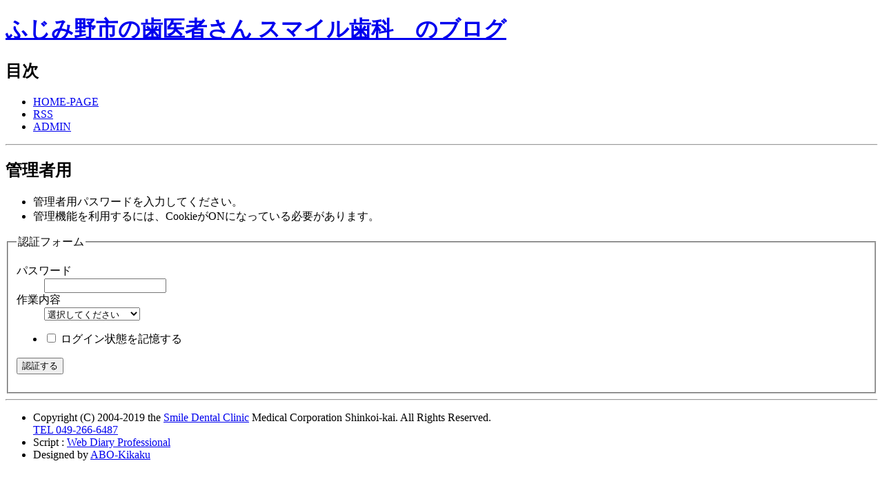

--- FILE ---
content_type: text/html; charset=utf-8
request_url: https://dc-smile.com/info/diary.cgi?mode=admin
body_size: 3359
content:
<?xml version="1.0" encoding="utf-8"?>
<!DOCTYPE html PUBLIC "-//W3C//DTD XHTML 1.0 Strict//EN" "http://www.w3.org/TR/xhtml1/DTD/xhtml1-strict.dtd">
<html xmlns="http://www.w3.org/1999/xhtml" xml:lang="ja" lang="ja" dir="ltr">
<head>
	<meta http-equiv="Content-Type" content="text/html; charset=utf-8" />
	<meta http-equiv="Content-Style-Type" content="text/css" />
	<meta http-equiv="Content-Script-Type" content="text/javascript" />
        <meta name="viewport" content="width=device-width, initial-scale=1">
	<title>ふじみ野市の歯医者さん スマイル歯科　のブログ</title>
	<link rel="stylesheet" href="http://dc-smile.com/info/skin/common.css" type="text/css" media="all" />
	<link rel="alternate" href="http://dc-smile.com/info/diary.cgi?mode=rss" type="application/rss+xml" title="RSS" />
	<script type="text/javascript" src="http://dc-smile.com/info/skin/common.js"></script>
</head>

<body>
<div id="container">
<div id="header">
	<h1><a href="http://dc-smile.com/info/diary.cgi">ふじみ野市の歯医者さん スマイル歯科　のブログ</a></h1>
	<p></p>
</div><!--/id header-->
<div id="widthbox">
<div id="mainbox">
<div id="menu">
	<h2>目次</h2>
	<ul>
		<li><a href="http://www.dc-smile.com/">HOME-PAGE</a></li>
		<li><a href="http://dc-smile.com/info/diary.cgi?mode=rss">RSS</a></li>
		<li class="admin"><a href="http://dc-smile.com/info/diary.cgi?mode=admin">ADMIN</a></li>
	</ul>
</div><!--/id menu-->
<hr />
<div id="form">
<h2>管理者用</h2>
<ul>
<li>管理者用パスワードを入力してください。</li>
<li>管理機能を利用するには、CookieがONになっている必要があります。</li>
</ul>
<form action="./diary.cgi" method="post">
<fieldset>
<legend>認証フォーム</legend>
<input type="hidden" name="mode" value="admin" />
<dl>
<!--
<dt>ユーザー</dt>
<dd><input type="text" name="admin_user" size="20" value="" /></dd>
-->
<dt>パスワード</dt>
<dd><input type="password" name="admin_pwd" size="20" value="" /></dd>
<dt>作業内容</dt>
<dd>
<select name="work" xml:lang="ja" lang="ja">
<option value="status">選択してください</option>
<option value="new">新規投稿</option>
<option value="edit">記事編集</option>
<option value="comment">コメント管理</option>
<option value="trackback">トラックバック管理</option>
<option value="pwd">パスワード設定</option>
<option value="env">環境設定</option>
<option value="paint">イラスト管理</option>
<option value="record">操作履歴表示</option>
<option value="status">ステータス表示</option>
</select>
</dd>
</dl>
<ul>
<li><input type="checkbox" name="hold" id="hold_checkbox" value="1" /> <label for="hold_checkbox">ログイン状態を記憶する</label></li>
</ul>
<p><input type="submit" value="認証する" /></p>
</fieldset>
</form>
</div>
</div><!--/id mainbox-->
</div><!--/id widthbox-->
<hr />
<div id="footer">
<ul>
<li>Copyright (C) 2004-2019 the <a target="_blank" href="http://www.dc-smile.com/">Smile Dental Clinic</a> Medical Corporation Shinkoi-kai. All Rights Reserved.<br>
<A href="tel:0492666487">TEL 049-266-6487</a>
</li>
<li>Script : <a target="_blank" href="http://www.web-liberty.net/">Web Diary Professional</a></li>
<li>Designed by <a target="_blank" href="http://mint.saredo.net/">ABO-Kikaku</a></li>
</ul>
</div><!--/id footer-->
</div><!--/id container-->
</body>

</html>
